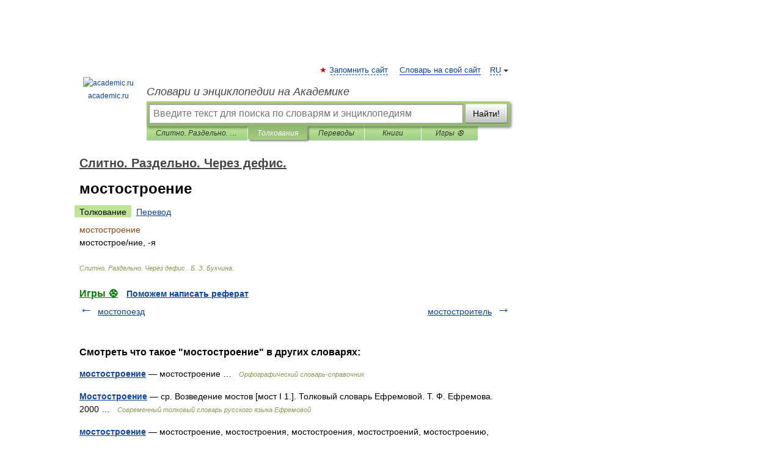

--- FILE ---
content_type: application/javascript; charset=utf-8
request_url: https://fundingchoicesmessages.google.com/f/AGSKWxXQEe7M3Nlccjs5AUPD16t4lDGZSUIvxYKx_l0Xm_Riv6_kcdtTU78EMgGEcOcEcPk23FRYxieltyBDlVLsiKtUcnDf0QGJozGAu8fkeu6ghsP_fdJUpgtQf0R_x9ksUNtTm9gFg0f1oK8fJ8cUGOPyMM_oh8Kzf6_biBMcetPkW3mUvSBxxbS2n9sG/_-ads-rotator//ads_event./ads?apid/pagead/osd./ad-iframe-
body_size: -1290
content:
window['5f862805-597b-427c-8afc-8e6632d249f2'] = true;